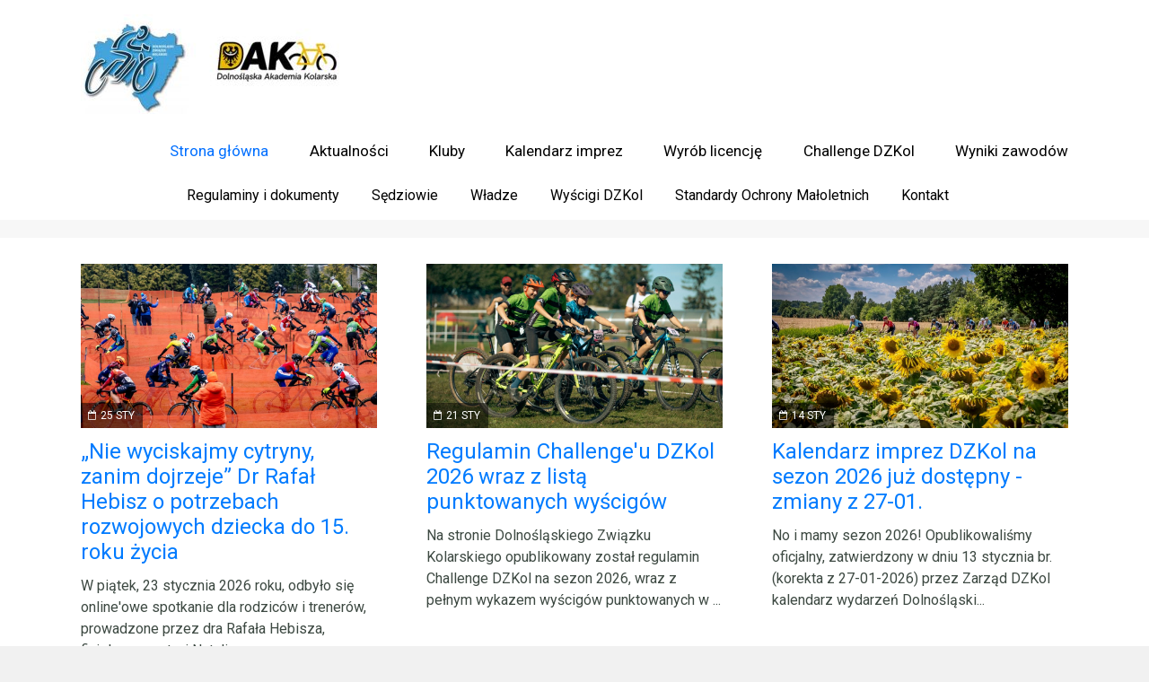

--- FILE ---
content_type: text/html; charset=utf-8
request_url: https://www.google.com/recaptcha/api2/anchor?ar=1&k=6LdRDYAUAAAAACr5DIFgTwrG_ISFHlLqXmLns5fi&co=aHR0cHM6Ly9kemtvbC5wbDo0NDM.&hl=en&v=N67nZn4AqZkNcbeMu4prBgzg&size=invisible&anchor-ms=20000&execute-ms=30000&cb=kswm3w1hcdv1
body_size: 48696
content:
<!DOCTYPE HTML><html dir="ltr" lang="en"><head><meta http-equiv="Content-Type" content="text/html; charset=UTF-8">
<meta http-equiv="X-UA-Compatible" content="IE=edge">
<title>reCAPTCHA</title>
<style type="text/css">
/* cyrillic-ext */
@font-face {
  font-family: 'Roboto';
  font-style: normal;
  font-weight: 400;
  font-stretch: 100%;
  src: url(//fonts.gstatic.com/s/roboto/v48/KFO7CnqEu92Fr1ME7kSn66aGLdTylUAMa3GUBHMdazTgWw.woff2) format('woff2');
  unicode-range: U+0460-052F, U+1C80-1C8A, U+20B4, U+2DE0-2DFF, U+A640-A69F, U+FE2E-FE2F;
}
/* cyrillic */
@font-face {
  font-family: 'Roboto';
  font-style: normal;
  font-weight: 400;
  font-stretch: 100%;
  src: url(//fonts.gstatic.com/s/roboto/v48/KFO7CnqEu92Fr1ME7kSn66aGLdTylUAMa3iUBHMdazTgWw.woff2) format('woff2');
  unicode-range: U+0301, U+0400-045F, U+0490-0491, U+04B0-04B1, U+2116;
}
/* greek-ext */
@font-face {
  font-family: 'Roboto';
  font-style: normal;
  font-weight: 400;
  font-stretch: 100%;
  src: url(//fonts.gstatic.com/s/roboto/v48/KFO7CnqEu92Fr1ME7kSn66aGLdTylUAMa3CUBHMdazTgWw.woff2) format('woff2');
  unicode-range: U+1F00-1FFF;
}
/* greek */
@font-face {
  font-family: 'Roboto';
  font-style: normal;
  font-weight: 400;
  font-stretch: 100%;
  src: url(//fonts.gstatic.com/s/roboto/v48/KFO7CnqEu92Fr1ME7kSn66aGLdTylUAMa3-UBHMdazTgWw.woff2) format('woff2');
  unicode-range: U+0370-0377, U+037A-037F, U+0384-038A, U+038C, U+038E-03A1, U+03A3-03FF;
}
/* math */
@font-face {
  font-family: 'Roboto';
  font-style: normal;
  font-weight: 400;
  font-stretch: 100%;
  src: url(//fonts.gstatic.com/s/roboto/v48/KFO7CnqEu92Fr1ME7kSn66aGLdTylUAMawCUBHMdazTgWw.woff2) format('woff2');
  unicode-range: U+0302-0303, U+0305, U+0307-0308, U+0310, U+0312, U+0315, U+031A, U+0326-0327, U+032C, U+032F-0330, U+0332-0333, U+0338, U+033A, U+0346, U+034D, U+0391-03A1, U+03A3-03A9, U+03B1-03C9, U+03D1, U+03D5-03D6, U+03F0-03F1, U+03F4-03F5, U+2016-2017, U+2034-2038, U+203C, U+2040, U+2043, U+2047, U+2050, U+2057, U+205F, U+2070-2071, U+2074-208E, U+2090-209C, U+20D0-20DC, U+20E1, U+20E5-20EF, U+2100-2112, U+2114-2115, U+2117-2121, U+2123-214F, U+2190, U+2192, U+2194-21AE, U+21B0-21E5, U+21F1-21F2, U+21F4-2211, U+2213-2214, U+2216-22FF, U+2308-230B, U+2310, U+2319, U+231C-2321, U+2336-237A, U+237C, U+2395, U+239B-23B7, U+23D0, U+23DC-23E1, U+2474-2475, U+25AF, U+25B3, U+25B7, U+25BD, U+25C1, U+25CA, U+25CC, U+25FB, U+266D-266F, U+27C0-27FF, U+2900-2AFF, U+2B0E-2B11, U+2B30-2B4C, U+2BFE, U+3030, U+FF5B, U+FF5D, U+1D400-1D7FF, U+1EE00-1EEFF;
}
/* symbols */
@font-face {
  font-family: 'Roboto';
  font-style: normal;
  font-weight: 400;
  font-stretch: 100%;
  src: url(//fonts.gstatic.com/s/roboto/v48/KFO7CnqEu92Fr1ME7kSn66aGLdTylUAMaxKUBHMdazTgWw.woff2) format('woff2');
  unicode-range: U+0001-000C, U+000E-001F, U+007F-009F, U+20DD-20E0, U+20E2-20E4, U+2150-218F, U+2190, U+2192, U+2194-2199, U+21AF, U+21E6-21F0, U+21F3, U+2218-2219, U+2299, U+22C4-22C6, U+2300-243F, U+2440-244A, U+2460-24FF, U+25A0-27BF, U+2800-28FF, U+2921-2922, U+2981, U+29BF, U+29EB, U+2B00-2BFF, U+4DC0-4DFF, U+FFF9-FFFB, U+10140-1018E, U+10190-1019C, U+101A0, U+101D0-101FD, U+102E0-102FB, U+10E60-10E7E, U+1D2C0-1D2D3, U+1D2E0-1D37F, U+1F000-1F0FF, U+1F100-1F1AD, U+1F1E6-1F1FF, U+1F30D-1F30F, U+1F315, U+1F31C, U+1F31E, U+1F320-1F32C, U+1F336, U+1F378, U+1F37D, U+1F382, U+1F393-1F39F, U+1F3A7-1F3A8, U+1F3AC-1F3AF, U+1F3C2, U+1F3C4-1F3C6, U+1F3CA-1F3CE, U+1F3D4-1F3E0, U+1F3ED, U+1F3F1-1F3F3, U+1F3F5-1F3F7, U+1F408, U+1F415, U+1F41F, U+1F426, U+1F43F, U+1F441-1F442, U+1F444, U+1F446-1F449, U+1F44C-1F44E, U+1F453, U+1F46A, U+1F47D, U+1F4A3, U+1F4B0, U+1F4B3, U+1F4B9, U+1F4BB, U+1F4BF, U+1F4C8-1F4CB, U+1F4D6, U+1F4DA, U+1F4DF, U+1F4E3-1F4E6, U+1F4EA-1F4ED, U+1F4F7, U+1F4F9-1F4FB, U+1F4FD-1F4FE, U+1F503, U+1F507-1F50B, U+1F50D, U+1F512-1F513, U+1F53E-1F54A, U+1F54F-1F5FA, U+1F610, U+1F650-1F67F, U+1F687, U+1F68D, U+1F691, U+1F694, U+1F698, U+1F6AD, U+1F6B2, U+1F6B9-1F6BA, U+1F6BC, U+1F6C6-1F6CF, U+1F6D3-1F6D7, U+1F6E0-1F6EA, U+1F6F0-1F6F3, U+1F6F7-1F6FC, U+1F700-1F7FF, U+1F800-1F80B, U+1F810-1F847, U+1F850-1F859, U+1F860-1F887, U+1F890-1F8AD, U+1F8B0-1F8BB, U+1F8C0-1F8C1, U+1F900-1F90B, U+1F93B, U+1F946, U+1F984, U+1F996, U+1F9E9, U+1FA00-1FA6F, U+1FA70-1FA7C, U+1FA80-1FA89, U+1FA8F-1FAC6, U+1FACE-1FADC, U+1FADF-1FAE9, U+1FAF0-1FAF8, U+1FB00-1FBFF;
}
/* vietnamese */
@font-face {
  font-family: 'Roboto';
  font-style: normal;
  font-weight: 400;
  font-stretch: 100%;
  src: url(//fonts.gstatic.com/s/roboto/v48/KFO7CnqEu92Fr1ME7kSn66aGLdTylUAMa3OUBHMdazTgWw.woff2) format('woff2');
  unicode-range: U+0102-0103, U+0110-0111, U+0128-0129, U+0168-0169, U+01A0-01A1, U+01AF-01B0, U+0300-0301, U+0303-0304, U+0308-0309, U+0323, U+0329, U+1EA0-1EF9, U+20AB;
}
/* latin-ext */
@font-face {
  font-family: 'Roboto';
  font-style: normal;
  font-weight: 400;
  font-stretch: 100%;
  src: url(//fonts.gstatic.com/s/roboto/v48/KFO7CnqEu92Fr1ME7kSn66aGLdTylUAMa3KUBHMdazTgWw.woff2) format('woff2');
  unicode-range: U+0100-02BA, U+02BD-02C5, U+02C7-02CC, U+02CE-02D7, U+02DD-02FF, U+0304, U+0308, U+0329, U+1D00-1DBF, U+1E00-1E9F, U+1EF2-1EFF, U+2020, U+20A0-20AB, U+20AD-20C0, U+2113, U+2C60-2C7F, U+A720-A7FF;
}
/* latin */
@font-face {
  font-family: 'Roboto';
  font-style: normal;
  font-weight: 400;
  font-stretch: 100%;
  src: url(//fonts.gstatic.com/s/roboto/v48/KFO7CnqEu92Fr1ME7kSn66aGLdTylUAMa3yUBHMdazQ.woff2) format('woff2');
  unicode-range: U+0000-00FF, U+0131, U+0152-0153, U+02BB-02BC, U+02C6, U+02DA, U+02DC, U+0304, U+0308, U+0329, U+2000-206F, U+20AC, U+2122, U+2191, U+2193, U+2212, U+2215, U+FEFF, U+FFFD;
}
/* cyrillic-ext */
@font-face {
  font-family: 'Roboto';
  font-style: normal;
  font-weight: 500;
  font-stretch: 100%;
  src: url(//fonts.gstatic.com/s/roboto/v48/KFO7CnqEu92Fr1ME7kSn66aGLdTylUAMa3GUBHMdazTgWw.woff2) format('woff2');
  unicode-range: U+0460-052F, U+1C80-1C8A, U+20B4, U+2DE0-2DFF, U+A640-A69F, U+FE2E-FE2F;
}
/* cyrillic */
@font-face {
  font-family: 'Roboto';
  font-style: normal;
  font-weight: 500;
  font-stretch: 100%;
  src: url(//fonts.gstatic.com/s/roboto/v48/KFO7CnqEu92Fr1ME7kSn66aGLdTylUAMa3iUBHMdazTgWw.woff2) format('woff2');
  unicode-range: U+0301, U+0400-045F, U+0490-0491, U+04B0-04B1, U+2116;
}
/* greek-ext */
@font-face {
  font-family: 'Roboto';
  font-style: normal;
  font-weight: 500;
  font-stretch: 100%;
  src: url(//fonts.gstatic.com/s/roboto/v48/KFO7CnqEu92Fr1ME7kSn66aGLdTylUAMa3CUBHMdazTgWw.woff2) format('woff2');
  unicode-range: U+1F00-1FFF;
}
/* greek */
@font-face {
  font-family: 'Roboto';
  font-style: normal;
  font-weight: 500;
  font-stretch: 100%;
  src: url(//fonts.gstatic.com/s/roboto/v48/KFO7CnqEu92Fr1ME7kSn66aGLdTylUAMa3-UBHMdazTgWw.woff2) format('woff2');
  unicode-range: U+0370-0377, U+037A-037F, U+0384-038A, U+038C, U+038E-03A1, U+03A3-03FF;
}
/* math */
@font-face {
  font-family: 'Roboto';
  font-style: normal;
  font-weight: 500;
  font-stretch: 100%;
  src: url(//fonts.gstatic.com/s/roboto/v48/KFO7CnqEu92Fr1ME7kSn66aGLdTylUAMawCUBHMdazTgWw.woff2) format('woff2');
  unicode-range: U+0302-0303, U+0305, U+0307-0308, U+0310, U+0312, U+0315, U+031A, U+0326-0327, U+032C, U+032F-0330, U+0332-0333, U+0338, U+033A, U+0346, U+034D, U+0391-03A1, U+03A3-03A9, U+03B1-03C9, U+03D1, U+03D5-03D6, U+03F0-03F1, U+03F4-03F5, U+2016-2017, U+2034-2038, U+203C, U+2040, U+2043, U+2047, U+2050, U+2057, U+205F, U+2070-2071, U+2074-208E, U+2090-209C, U+20D0-20DC, U+20E1, U+20E5-20EF, U+2100-2112, U+2114-2115, U+2117-2121, U+2123-214F, U+2190, U+2192, U+2194-21AE, U+21B0-21E5, U+21F1-21F2, U+21F4-2211, U+2213-2214, U+2216-22FF, U+2308-230B, U+2310, U+2319, U+231C-2321, U+2336-237A, U+237C, U+2395, U+239B-23B7, U+23D0, U+23DC-23E1, U+2474-2475, U+25AF, U+25B3, U+25B7, U+25BD, U+25C1, U+25CA, U+25CC, U+25FB, U+266D-266F, U+27C0-27FF, U+2900-2AFF, U+2B0E-2B11, U+2B30-2B4C, U+2BFE, U+3030, U+FF5B, U+FF5D, U+1D400-1D7FF, U+1EE00-1EEFF;
}
/* symbols */
@font-face {
  font-family: 'Roboto';
  font-style: normal;
  font-weight: 500;
  font-stretch: 100%;
  src: url(//fonts.gstatic.com/s/roboto/v48/KFO7CnqEu92Fr1ME7kSn66aGLdTylUAMaxKUBHMdazTgWw.woff2) format('woff2');
  unicode-range: U+0001-000C, U+000E-001F, U+007F-009F, U+20DD-20E0, U+20E2-20E4, U+2150-218F, U+2190, U+2192, U+2194-2199, U+21AF, U+21E6-21F0, U+21F3, U+2218-2219, U+2299, U+22C4-22C6, U+2300-243F, U+2440-244A, U+2460-24FF, U+25A0-27BF, U+2800-28FF, U+2921-2922, U+2981, U+29BF, U+29EB, U+2B00-2BFF, U+4DC0-4DFF, U+FFF9-FFFB, U+10140-1018E, U+10190-1019C, U+101A0, U+101D0-101FD, U+102E0-102FB, U+10E60-10E7E, U+1D2C0-1D2D3, U+1D2E0-1D37F, U+1F000-1F0FF, U+1F100-1F1AD, U+1F1E6-1F1FF, U+1F30D-1F30F, U+1F315, U+1F31C, U+1F31E, U+1F320-1F32C, U+1F336, U+1F378, U+1F37D, U+1F382, U+1F393-1F39F, U+1F3A7-1F3A8, U+1F3AC-1F3AF, U+1F3C2, U+1F3C4-1F3C6, U+1F3CA-1F3CE, U+1F3D4-1F3E0, U+1F3ED, U+1F3F1-1F3F3, U+1F3F5-1F3F7, U+1F408, U+1F415, U+1F41F, U+1F426, U+1F43F, U+1F441-1F442, U+1F444, U+1F446-1F449, U+1F44C-1F44E, U+1F453, U+1F46A, U+1F47D, U+1F4A3, U+1F4B0, U+1F4B3, U+1F4B9, U+1F4BB, U+1F4BF, U+1F4C8-1F4CB, U+1F4D6, U+1F4DA, U+1F4DF, U+1F4E3-1F4E6, U+1F4EA-1F4ED, U+1F4F7, U+1F4F9-1F4FB, U+1F4FD-1F4FE, U+1F503, U+1F507-1F50B, U+1F50D, U+1F512-1F513, U+1F53E-1F54A, U+1F54F-1F5FA, U+1F610, U+1F650-1F67F, U+1F687, U+1F68D, U+1F691, U+1F694, U+1F698, U+1F6AD, U+1F6B2, U+1F6B9-1F6BA, U+1F6BC, U+1F6C6-1F6CF, U+1F6D3-1F6D7, U+1F6E0-1F6EA, U+1F6F0-1F6F3, U+1F6F7-1F6FC, U+1F700-1F7FF, U+1F800-1F80B, U+1F810-1F847, U+1F850-1F859, U+1F860-1F887, U+1F890-1F8AD, U+1F8B0-1F8BB, U+1F8C0-1F8C1, U+1F900-1F90B, U+1F93B, U+1F946, U+1F984, U+1F996, U+1F9E9, U+1FA00-1FA6F, U+1FA70-1FA7C, U+1FA80-1FA89, U+1FA8F-1FAC6, U+1FACE-1FADC, U+1FADF-1FAE9, U+1FAF0-1FAF8, U+1FB00-1FBFF;
}
/* vietnamese */
@font-face {
  font-family: 'Roboto';
  font-style: normal;
  font-weight: 500;
  font-stretch: 100%;
  src: url(//fonts.gstatic.com/s/roboto/v48/KFO7CnqEu92Fr1ME7kSn66aGLdTylUAMa3OUBHMdazTgWw.woff2) format('woff2');
  unicode-range: U+0102-0103, U+0110-0111, U+0128-0129, U+0168-0169, U+01A0-01A1, U+01AF-01B0, U+0300-0301, U+0303-0304, U+0308-0309, U+0323, U+0329, U+1EA0-1EF9, U+20AB;
}
/* latin-ext */
@font-face {
  font-family: 'Roboto';
  font-style: normal;
  font-weight: 500;
  font-stretch: 100%;
  src: url(//fonts.gstatic.com/s/roboto/v48/KFO7CnqEu92Fr1ME7kSn66aGLdTylUAMa3KUBHMdazTgWw.woff2) format('woff2');
  unicode-range: U+0100-02BA, U+02BD-02C5, U+02C7-02CC, U+02CE-02D7, U+02DD-02FF, U+0304, U+0308, U+0329, U+1D00-1DBF, U+1E00-1E9F, U+1EF2-1EFF, U+2020, U+20A0-20AB, U+20AD-20C0, U+2113, U+2C60-2C7F, U+A720-A7FF;
}
/* latin */
@font-face {
  font-family: 'Roboto';
  font-style: normal;
  font-weight: 500;
  font-stretch: 100%;
  src: url(//fonts.gstatic.com/s/roboto/v48/KFO7CnqEu92Fr1ME7kSn66aGLdTylUAMa3yUBHMdazQ.woff2) format('woff2');
  unicode-range: U+0000-00FF, U+0131, U+0152-0153, U+02BB-02BC, U+02C6, U+02DA, U+02DC, U+0304, U+0308, U+0329, U+2000-206F, U+20AC, U+2122, U+2191, U+2193, U+2212, U+2215, U+FEFF, U+FFFD;
}
/* cyrillic-ext */
@font-face {
  font-family: 'Roboto';
  font-style: normal;
  font-weight: 900;
  font-stretch: 100%;
  src: url(//fonts.gstatic.com/s/roboto/v48/KFO7CnqEu92Fr1ME7kSn66aGLdTylUAMa3GUBHMdazTgWw.woff2) format('woff2');
  unicode-range: U+0460-052F, U+1C80-1C8A, U+20B4, U+2DE0-2DFF, U+A640-A69F, U+FE2E-FE2F;
}
/* cyrillic */
@font-face {
  font-family: 'Roboto';
  font-style: normal;
  font-weight: 900;
  font-stretch: 100%;
  src: url(//fonts.gstatic.com/s/roboto/v48/KFO7CnqEu92Fr1ME7kSn66aGLdTylUAMa3iUBHMdazTgWw.woff2) format('woff2');
  unicode-range: U+0301, U+0400-045F, U+0490-0491, U+04B0-04B1, U+2116;
}
/* greek-ext */
@font-face {
  font-family: 'Roboto';
  font-style: normal;
  font-weight: 900;
  font-stretch: 100%;
  src: url(//fonts.gstatic.com/s/roboto/v48/KFO7CnqEu92Fr1ME7kSn66aGLdTylUAMa3CUBHMdazTgWw.woff2) format('woff2');
  unicode-range: U+1F00-1FFF;
}
/* greek */
@font-face {
  font-family: 'Roboto';
  font-style: normal;
  font-weight: 900;
  font-stretch: 100%;
  src: url(//fonts.gstatic.com/s/roboto/v48/KFO7CnqEu92Fr1ME7kSn66aGLdTylUAMa3-UBHMdazTgWw.woff2) format('woff2');
  unicode-range: U+0370-0377, U+037A-037F, U+0384-038A, U+038C, U+038E-03A1, U+03A3-03FF;
}
/* math */
@font-face {
  font-family: 'Roboto';
  font-style: normal;
  font-weight: 900;
  font-stretch: 100%;
  src: url(//fonts.gstatic.com/s/roboto/v48/KFO7CnqEu92Fr1ME7kSn66aGLdTylUAMawCUBHMdazTgWw.woff2) format('woff2');
  unicode-range: U+0302-0303, U+0305, U+0307-0308, U+0310, U+0312, U+0315, U+031A, U+0326-0327, U+032C, U+032F-0330, U+0332-0333, U+0338, U+033A, U+0346, U+034D, U+0391-03A1, U+03A3-03A9, U+03B1-03C9, U+03D1, U+03D5-03D6, U+03F0-03F1, U+03F4-03F5, U+2016-2017, U+2034-2038, U+203C, U+2040, U+2043, U+2047, U+2050, U+2057, U+205F, U+2070-2071, U+2074-208E, U+2090-209C, U+20D0-20DC, U+20E1, U+20E5-20EF, U+2100-2112, U+2114-2115, U+2117-2121, U+2123-214F, U+2190, U+2192, U+2194-21AE, U+21B0-21E5, U+21F1-21F2, U+21F4-2211, U+2213-2214, U+2216-22FF, U+2308-230B, U+2310, U+2319, U+231C-2321, U+2336-237A, U+237C, U+2395, U+239B-23B7, U+23D0, U+23DC-23E1, U+2474-2475, U+25AF, U+25B3, U+25B7, U+25BD, U+25C1, U+25CA, U+25CC, U+25FB, U+266D-266F, U+27C0-27FF, U+2900-2AFF, U+2B0E-2B11, U+2B30-2B4C, U+2BFE, U+3030, U+FF5B, U+FF5D, U+1D400-1D7FF, U+1EE00-1EEFF;
}
/* symbols */
@font-face {
  font-family: 'Roboto';
  font-style: normal;
  font-weight: 900;
  font-stretch: 100%;
  src: url(//fonts.gstatic.com/s/roboto/v48/KFO7CnqEu92Fr1ME7kSn66aGLdTylUAMaxKUBHMdazTgWw.woff2) format('woff2');
  unicode-range: U+0001-000C, U+000E-001F, U+007F-009F, U+20DD-20E0, U+20E2-20E4, U+2150-218F, U+2190, U+2192, U+2194-2199, U+21AF, U+21E6-21F0, U+21F3, U+2218-2219, U+2299, U+22C4-22C6, U+2300-243F, U+2440-244A, U+2460-24FF, U+25A0-27BF, U+2800-28FF, U+2921-2922, U+2981, U+29BF, U+29EB, U+2B00-2BFF, U+4DC0-4DFF, U+FFF9-FFFB, U+10140-1018E, U+10190-1019C, U+101A0, U+101D0-101FD, U+102E0-102FB, U+10E60-10E7E, U+1D2C0-1D2D3, U+1D2E0-1D37F, U+1F000-1F0FF, U+1F100-1F1AD, U+1F1E6-1F1FF, U+1F30D-1F30F, U+1F315, U+1F31C, U+1F31E, U+1F320-1F32C, U+1F336, U+1F378, U+1F37D, U+1F382, U+1F393-1F39F, U+1F3A7-1F3A8, U+1F3AC-1F3AF, U+1F3C2, U+1F3C4-1F3C6, U+1F3CA-1F3CE, U+1F3D4-1F3E0, U+1F3ED, U+1F3F1-1F3F3, U+1F3F5-1F3F7, U+1F408, U+1F415, U+1F41F, U+1F426, U+1F43F, U+1F441-1F442, U+1F444, U+1F446-1F449, U+1F44C-1F44E, U+1F453, U+1F46A, U+1F47D, U+1F4A3, U+1F4B0, U+1F4B3, U+1F4B9, U+1F4BB, U+1F4BF, U+1F4C8-1F4CB, U+1F4D6, U+1F4DA, U+1F4DF, U+1F4E3-1F4E6, U+1F4EA-1F4ED, U+1F4F7, U+1F4F9-1F4FB, U+1F4FD-1F4FE, U+1F503, U+1F507-1F50B, U+1F50D, U+1F512-1F513, U+1F53E-1F54A, U+1F54F-1F5FA, U+1F610, U+1F650-1F67F, U+1F687, U+1F68D, U+1F691, U+1F694, U+1F698, U+1F6AD, U+1F6B2, U+1F6B9-1F6BA, U+1F6BC, U+1F6C6-1F6CF, U+1F6D3-1F6D7, U+1F6E0-1F6EA, U+1F6F0-1F6F3, U+1F6F7-1F6FC, U+1F700-1F7FF, U+1F800-1F80B, U+1F810-1F847, U+1F850-1F859, U+1F860-1F887, U+1F890-1F8AD, U+1F8B0-1F8BB, U+1F8C0-1F8C1, U+1F900-1F90B, U+1F93B, U+1F946, U+1F984, U+1F996, U+1F9E9, U+1FA00-1FA6F, U+1FA70-1FA7C, U+1FA80-1FA89, U+1FA8F-1FAC6, U+1FACE-1FADC, U+1FADF-1FAE9, U+1FAF0-1FAF8, U+1FB00-1FBFF;
}
/* vietnamese */
@font-face {
  font-family: 'Roboto';
  font-style: normal;
  font-weight: 900;
  font-stretch: 100%;
  src: url(//fonts.gstatic.com/s/roboto/v48/KFO7CnqEu92Fr1ME7kSn66aGLdTylUAMa3OUBHMdazTgWw.woff2) format('woff2');
  unicode-range: U+0102-0103, U+0110-0111, U+0128-0129, U+0168-0169, U+01A0-01A1, U+01AF-01B0, U+0300-0301, U+0303-0304, U+0308-0309, U+0323, U+0329, U+1EA0-1EF9, U+20AB;
}
/* latin-ext */
@font-face {
  font-family: 'Roboto';
  font-style: normal;
  font-weight: 900;
  font-stretch: 100%;
  src: url(//fonts.gstatic.com/s/roboto/v48/KFO7CnqEu92Fr1ME7kSn66aGLdTylUAMa3KUBHMdazTgWw.woff2) format('woff2');
  unicode-range: U+0100-02BA, U+02BD-02C5, U+02C7-02CC, U+02CE-02D7, U+02DD-02FF, U+0304, U+0308, U+0329, U+1D00-1DBF, U+1E00-1E9F, U+1EF2-1EFF, U+2020, U+20A0-20AB, U+20AD-20C0, U+2113, U+2C60-2C7F, U+A720-A7FF;
}
/* latin */
@font-face {
  font-family: 'Roboto';
  font-style: normal;
  font-weight: 900;
  font-stretch: 100%;
  src: url(//fonts.gstatic.com/s/roboto/v48/KFO7CnqEu92Fr1ME7kSn66aGLdTylUAMa3yUBHMdazQ.woff2) format('woff2');
  unicode-range: U+0000-00FF, U+0131, U+0152-0153, U+02BB-02BC, U+02C6, U+02DA, U+02DC, U+0304, U+0308, U+0329, U+2000-206F, U+20AC, U+2122, U+2191, U+2193, U+2212, U+2215, U+FEFF, U+FFFD;
}

</style>
<link rel="stylesheet" type="text/css" href="https://www.gstatic.com/recaptcha/releases/N67nZn4AqZkNcbeMu4prBgzg/styles__ltr.css">
<script nonce="RA8CT27tMACil3DJxrCXmg" type="text/javascript">window['__recaptcha_api'] = 'https://www.google.com/recaptcha/api2/';</script>
<script type="text/javascript" src="https://www.gstatic.com/recaptcha/releases/N67nZn4AqZkNcbeMu4prBgzg/recaptcha__en.js" nonce="RA8CT27tMACil3DJxrCXmg">
      
    </script></head>
<body><div id="rc-anchor-alert" class="rc-anchor-alert"></div>
<input type="hidden" id="recaptcha-token" value="[base64]">
<script type="text/javascript" nonce="RA8CT27tMACil3DJxrCXmg">
      recaptcha.anchor.Main.init("[\x22ainput\x22,[\x22bgdata\x22,\x22\x22,\[base64]/[base64]/[base64]/ZyhXLGgpOnEoW04sMjEsbF0sVywwKSxoKSxmYWxzZSxmYWxzZSl9Y2F0Y2goayl7RygzNTgsVyk/[base64]/[base64]/[base64]/[base64]/[base64]/[base64]/[base64]/bmV3IEJbT10oRFswXSk6dz09Mj9uZXcgQltPXShEWzBdLERbMV0pOnc9PTM/bmV3IEJbT10oRFswXSxEWzFdLERbMl0pOnc9PTQ/[base64]/[base64]/[base64]/[base64]/[base64]\\u003d\x22,\[base64]\\u003d\x22,\[base64]/[base64]/DnVRvw4jCv8KkQ2VFwoTCosKow5Fqw5N9w7R+esOnwqzClzzDmlfCmEVdw6TDq2DDl8KtwpAuwrk/fcK8wq7CnMO/wrFzw4k2w6LDgBvCrwtSSArCq8OVw5HCrcKxKcOIw67DvGbDicO/VMKcFkkLw5XCpcOyBU8jZ8KMQjkjwrU+wqo/[base64]/YzcCamLDjDzClMKyCxfCrAQkB8KrJUrDkcOdJWLDq8OJQcO/EBguw6TDoMOidQnCusOqf2PDvVs1wqBhwrpjwqE+wp4jwpw1e3zDtXPDuMODIycIMDnCusKowrkOJUPCvcOqQB3CuQvDscKOI8KYCcK0CMO8w6lUwqvDmnbCkhzDjTI/w7rCoMK6TQxhw6duasO2SsOSw7J7H8OyN3hLXmNIwrMwGz/[base64]/dG/Co8Opw6vDkRXCiMO4UQtCGSnDr8KuwpoKw7QIwprDtml2YMO9OMKwUlrCjVwxwo7DusOewrQDwpJsQcOjwotvw5oiwrI1asKdw53DjsKdCMOPG2nCsD5OwqTCgwPDvsOXw5gzKMKew5bCqTkBTXHDhwJKK1XDjX9jw7LCqMOYwrZ2Vh0JKMO8wqzDv8OXYMOuw4h/[base64]/Di2BuIxrCtx4HwpttM8KCeXFxZCzDvlFYwpN1wqfDnj7DrUEkwqF0FUTCn1bCtcOUwp52Tl7DvMOHw7TCqsOSw7gDdcOEZj/[base64]/di9aw4hiHywyc8OBf8OHIUXCl1fDkMO6w4J+woZGVWJow7oew4/CvCXCnX8aTMOOHCI3wr14PcKidMKjwrTCrxdHw6tEw7bChFDCon/DqcOjBGTDmCHDskpDw7kKdizDjMKxw4kiC8OTw6bDlGvCr1PCggJqZMOXcMO6bMOKCwMQC2JVwrYLwonCriYwGcOewpPDtcK1wpYyVsOTK8KrwrUIwpUeH8KHwq7DpSDDohzCicOHaBXCkcK4DsKbwoLCkGkWO1HDqyLCksOyw484HsOoLsKSwp8/[base64]/[base64]/[base64]/[base64]/CuwjCtHzCrw7DnGjDg8OnFDt5VAUmwrnDnmopw5jCvMO2w6U1wqnCusO7LwABwrFdwr96JMORfnTCjHDCrsKVZ11mAFbDpMKVVQ7Cm0UVw6Anw4QRexc1L3XCisK8cGbCtcKaScKuWMO4wqhSRMKtUUE4w5zDoW/[base64]/w4FTwqYzw7fCqmvCu8O1wrHCoFHDosO8AE4kwpFLw4drTMKbwpM5R8K+w6bDowHDi1rDrTQow4x1wpjDhhfDlcOTcsOUwrbDicOWw6sSPUDDjQx8wpp3wpN7wqVqw6VRIMKpHTnCtMOTw4LCusKdSWcVwpxTRj19w4rDpE7Cg3s7W8OGCljDvC/DjcKJwrXCqQgMw77CvsKJw64zWMK+wr3Dox3DglTDhAEQwrLDr0/CgGpOIcOND8KTwr/DuiTDjB7DvMKCwokJwq59J8Kpw7A2w7Y9ZMKywrooMcO5SHBmBMO0I8OaT0Rjw7MPw7zCicOxwrt5wpbCjynCuwBoMgnCjwnDjcKYw51MwobDtB7ChjYYw4bCscOew6XCvw9Owr/DhiLDjsOgSsKAwqrDm8Khw7DCm0QswrwEwqPChsO5RsK1w6vCk2QQJg5yaMK1wohkewMuwq1wb8Kfw4/[base64]/wr3DocOOQCp/[base64]/CpcODHMOGw6DDtMKNwrVuPzzDk0XDgVlZfRTDiMO9OMKxwqIEUMKsEcK7RcKAwr4gVyYdZwzDkMKZw5cSw6bCrMKqwr5ywrNfwpkdBMKiw4w4a8KMw441JGHDmDF1BmzCm1rClAQMw7zDjEvClcKkwpDCn2Yba8KpC2UPc8KlecO0wr/CkcOuw4Qywr3CkcOrel7Cg1ZEwpvDgUxSV8KDwrcCwo/CnCfCvHpaSwUgw7TDqcOQw4AswpcFw4vDjsKYNijDscOnwr9mw445TsKCSBTCjsORwoHChsOtwobDmmQzw5vDgyI+wr41WR/[base64]/DgsKuCcOoE8K0wpwiPlpxw4rDq3rCkcKdw7TDjBbClnfClgpswrHCpsOVwrgvYcOKw4fCtizDiMO1GwDDjMO9wpEOdjtXPMKEHXc9w6h/[base64]/[base64]/Rx8tN3fDgsOoe8KYEGgzSV3CgMOwE0NmP2Y2w51sw4pZX8ORwp1Nw77DryRgdWLCtMO4w6ohwqcnHQcBwpLDjcKSFMKNbTXCp8OCw6/ChMKow7zDmcKzwrrChifDnsKNwqg4wqPCjcOiP3/[base64]/DlsKfwp3DuMK5wrJkazbCq0dJwqoAIcODwqDCu3R1AmjCgcKzM8OFADECw77CmXrCpWxgwq9Fw7/[base64]/[base64]/CsXXCqntMX3l2eGlTw5pnesOjwr1lw7vDqz45UEXCjU9Xw7AzwrI6w4/DnyvDmmoyw6DDrEAwwqDCgC/DgVYaw7RYw5tfw6UDYi/CicKzIcK7wqvCv8O1w59NwoFCNTBGQGtleHXDsBQCIsKSw7DCmRB8K1vDpnE7XsKmwrHDoMKrQMKXw5BSw4l/wqvChRw+w5JYIU9wU3oLKsOhEMKPwp1swpfCtsKBwqZcUsK5woYZVMO4wp4xfCskwog9w7nCs8KqccOlw7TDg8ORw5jCucOVIk80Hw/CpRtAb8ObwrrDuWjDugbDnUfDqMK2woB3JzPDpi7CqsKVRcKZw4Ugw7Akw4LCjMO9wrVWWAXCrRB5cDkZwobDm8K6E8KNwpXCrwV6wpUSOx/Dp8O+QsOGDMKseMKjw5HCm2F5w4/CisKawpBFwqvCnWfDu8OvZsOkw40owobCkS7DhhkKYE3CrMKrw5UTRnvCizjClsKrdBrCqQIUYivDngTChsOXwoM+XG1gD8Ouw6TCtmFFwp/CmcOzw68cwph5w4sqwqU/N8ObwpTCl8OZwrMQGAhgc8K2Xl7CocKAUMKbw7c4w68nw4NYGmQGwqjDssOTw7/DvAkmw5Zaw4RIwrgxwoDCq1/[base64]/DvynDm8O7w5TDskElw4jDjsKYwpHDvHzDosKGw7zDnsO1dcKNGyMsAsOJbEpcPHIxw5lhw67DnTHCs37DkMO/FSTDh0zCtcOpBsK5wqHCjsO2w6k8w5XDjX7CkU8oY0wZw6DDqh7CkMOiw5XCtsKXdcOwwqcpOh5vw4EOAwF4JCNxMcOVIw/DncKvcgIgw5MIwpHDpcKyV8KwQgLClHFlw7INClbCkmQRcsKLwqvDqWnCsARidMKqY1RVwqLDpVkvw4IeZ8K0woHCocOkO8Ocw4XCvH/DuGBGw4ZjwpTDlsObwoN5NMKuw73Do8Kow6Q+CMKRdMOINQHDoD7Cq8KOw4doSMOnFsKJw7APCcOCw5fChnsTw73ChmXCkVgoHBIOw4xyT8KUw4TDiQ/[base64]/[base64]/CikrDpcK+OMKPw68VHywFfcOHw6BJKhbDr8KzJ8K2w7nDlTUdXTrCrhcnwoBGw63DiyrChjs/[base64]/[base64]/ClMKnw7wldcOUw4LDmz44HsKrwowufnpqSsKFwqJEDk1xw4g9w4FIwpPDjMO0w5Iyw4ogw5vClgVGDMKfw5DCucKww7bDriLCpMK2Z2ogw4YxL8Kjw5lQMXbCp03CogtZwrvDo3jDslPCkMKYe8OYwqZswrLClQrCjmfCusO/FDbDoMKzRsK2w6XCmWtxHSzCk8O9fwPChkhdwrrDpcKQWT7ChcOLwoIOwptdPMK1dsKqXWnDglzCoSIHw7VZfmvCiMOJw4nDm8OLw5rCg8OVw6MKwqtsw5vCosOowpnCu8OIw4IKwp/CiEjCmE5yworDrMKHw7zCmsOBw4XDt8OuOW3Cn8OqXAkxdcKsP8OzXhPCmsKwwqpHworCo8ObwojDixZAFsKwHsK6wqvCpsKiNkvCsR1Bw5/Dj8KywrbDmsKXwog6w5s/wrrDgcOpw5PDjsKGH8KLaxbDqsKzPMKkaUPDucKeHlXClcOLdFvCnsK3ecOKQcOnwqkuw7w/woZtwqrDgTfChcOFTMK6w4XDuhHDhCU/EivCgV8WfF7DpT3CiUvDsTLDucKgw45ywpzCqsObwpwKw4QpQ1IfwpguCMOZO8O1fcKtwo4Dw6EDw5PDihnDssKUE8Krw7zCmsO1w5lIfGrCvxPCqcOdwrjDnwNCcHhqw5J7KMK1wqd/SsOVw7pBwr5QecOlHTNGwovDmMKSAMOXw453dizCngHCkzvCmX8FBE/Cq3TDocO8bl0dw4hnwo/DmnxzQCISbsKEAwvCtcOUQMKZwqRHScOiw5QGw77DsMO0w7gPw7wJw44xU8Kxw4EQAG/[base64]/ScKXw6HDiVPDpsOAwqrDt2FCKC3DocKRNVnDuFlXO2fDu8O7wo/Do8OgwqzCoW7Ch8KUMQfCmcKQwpdLw5LDuXlLw6QDHMKGQ8K9wrTDgMKheV44w7rDmgsxTT15ZcKHw4pRMsOqwqPCnnHDsBRpR8ORIxzCo8OVwrTDsMK9wo3Dt15GUQIxXhtRRcKjw4xRH3jDlsK+XsK3QyrCnQvCsDvCjsOmw4bCpSfDkMKCwr7CqsOCMcOJJcOJC0/Csms2Y8Klw5XDrcKtwp/DtcKkw753wrsrw5/Di8OhY8KVwozChXfCpcKDWWrDncO7wrQOOBzCgMKSLMOzXsKgw73CvcKqaxbCoA/ClcKAw4p4wptpw4pjJGQkLjsrwoXCjjzDtBlCZDJNw5YPTg0/OcOIP1txw4oyHA4JwqgzV8KnaMKYXBvDiW3DtsKhw6PDu2nDu8OuGzZ4E0HCv8K8w77DoMKITsOMB8O0w5DCq0nDjsOFHlfCiMKBHcOpwoLDoMOAYjTCmy3DtWrDpsOcRMOCS8ONCsK1woJ2DsOPwrLDnsOoZTLDjyYDwoLDj3Q9w5BLw6PDuMKdw60LLMOpwobDgF/Dvn/DksKHIl4jQMOQw4HCscK+OWVvw67Ck8KRw59MacOkw4/Dl0dVwrbDvzgzwq3DmzxlwpF5EMOlwqlgw702UMODQzvCvCd9JMKDwqLChcKTw77CjMOowrZobivDn8Ozwr/CrWhMPsOYwrV5c8OcwoBTXcO/w5rDvCxaw59zwqDCkSJdYcO0w67DncOkPcOKw4HDjMK1LcOEw5TClHJjY01fdWzCqMKow4tLP8KnFCdEwrHCrGzDlTjDgXM/csKXw6sVfsKiwq8ywrDCtcOVNT/CvMOmQjjDpUHCn8KcAcOYwpbDlnhMw5bDmMKvw5DDn8K3wp/Ch14kRcODI1NVw5TCrsOkwpbDj8OJw5nDvsONwrMFw7xqc8Kow4LCjhUkWFIawpInccK0wo7DkMObw7d1wo3CqsOPacOGwpvCrsOfQmvDhcKfwpUdw5Eqw5NyUVgtwoN8FkouJsKfa17DoEEqGH4Lw43DpMOAc8OtUcOYw7hbw4dow7DCmsKfwrPCtcOSMg/DqGTDqCFIdTzCksOgwrkbFjUQw7XCuFh3woXCpsKDC8O4woc7woxawrx9w5F5w4TDhA3CngLDl1XDjhfCsglRGsOHL8KvW0PDlg/DuyoHHcK/woXCksK+w7w/dsOJA8OWwrfCnMKpKU/Dp8OHwrwQwqttw7bCicOBN2HCssKgNsOWw43Co8KTwr46wpE9ByPDlcKZeHTCnRbCqGoEYlxXYsOxw67CjXFEHm3DjcKeE8O8AsOHNigQSh4RIzHCjkzDq8K8w5LDh8K/woZ/[base64]/Dt3LCgQRlJk1IYBjDo8K/wqnCkX/CkicGWlt/[base64]/DssKBwpdYw4bCpEQIZcK2w65vYg/[base64]/w6hmd37Cmhl0DWhCVUjCng3DnsKUwqdhwqbCp8OPTcKuw60tw57DuXLDoyTDiANcTG5mL8OkczIhwqHDrnp5bsONw6NkYRvDmFd0w6Ufw4FSKz/DjT8rw5zDisK7wqF3H8Kuw4IEaCXCkSpYOHtfwqLDscKdS3gSw6vDtsKwwoPCusO5BcKSwr/DksOTw59Tw4/CncK0w6kqwoDDscOBw77DhRBtw7PCvAvDrsKPK27CnCnDqTXDkxRoC8OuPXDDlz4xw4Usw69Wwo7DpEYSwodTw7TDv8OQw5xrwqDCtsK8TxMtFMKOQcKYOsKGwpvDglzCoRbDgjkLwrvDsUTCnEBOV8OPw5zDoMKtw47CtsKIw43CjcOaSMKcw6/Cm3rDlBjDiMKMUsKBP8KiHC5SwqXDuWXDl8KJDsO/ccOCHxUYH8ObAMO3JznDixhzeMKaw43CrMO8w4PCs0ESw4AQwrM4w4Zdwr/CjQXDpyoow4nDhljCisOwUksFw4xdw6NFw7InNcKVwp81N8KOwq/DmsKPWcKVcikDw73ClcKGfxN8GVTCkMK0w5fDnRDDixnCqMK7MC/DtMOSw7bCryk/dsOKwqgSTHAgW8OlwoPDqzfDo2wnwoFle8KOYgZPwrnDlsOTUWcUQBHDtMK6S2TDjw7CicKRLMO4eWUBwqx/dMKkw7rCnB9hDcO4FMOrElfCoMObwr5ow4jChFPDp8KfwrQ/SDcVw6fDrcKowqlDw75FAcO/YBVuwo7DgcK/IG/DnDbCnyZ+ScO3w4NaCcOqf3xtw5vDmQNtb8KMVMOFwr/[base64]/CqsOtEWxbw6jDvXdNNMKecnHDkMKLw43CqTnDrULCrsOLwqPCuFYUEMKTLWDCiTfChMKbw5VqwpXDjcOFwronF2jDjggWwrtEMsOQZDNfa8KvwoN6B8OywpnDnsOpP3jClsKiw5rCpDrDtcKAw4vDu8OqwpwcwphXZn8Xw4PCigpbcsKQw7/CtcOvQcKiw7rCksKkwpVmb1MhOsK0IsKUwqEuOsKYPsOOVcOFw4/CrQHCo2rDn8OPw6nChMKTwotETsOOwrjDnQAKLifCpR1nw7MdwpN7wqPCjHzDrMKEwpzDmw5Owo7Cq8OmEzrClcOUw7Bmwp/Cgg5bw6NBwqkHw7RPw5HDrcO3UMOjwrk0wpx8JsK6GsO6ZyjCgifDpcOAccKAXsOpwpNfw5kzF8Opw5M2wpQWw7w3BsKSw5PCmMO9VXM/[base64]/CpcK1LcOzATJpO8OMw6AVw4zDvMK4w6YEw7/[base64]/Ckn7Di3oCLsKGDG/Ci8KuwqhUwo7DoHXCjH92w6Q9WjPDkcKHHMOxwoTDjwlTHyNoXcOnJcKoHEzCq8KaOsKjw7JtYcKHwqhhbMKvwqovVhTDk8O0w5XDsMOpwqV7DlhGwr/Cm0sSbSHCsngvw4hzwr7Du3t3wqU0RgJ1w6hnwpLDg8KuwoDDmiJrwrgeO8K2w7gNOMKkwp/CtcKMasO/[base64]/ZXwjw57CnwhVw5DDh8KOw5IXw40FGMKxw70yMcKcw740w77DjsOAaMOBw43CmsOmGMKeEsKLEcOqEDXCuVfChBwQwqLCmjsDU13Cr8KMccO0wpQ0w6tBS8OvwrrDlMKdZhzCoTp1w6/DgyTDnVs2w7Rbw6DCsEIjbCEFw57DgBh+wpzDmsKBw4cMwqEowpDCk8KtSxwdDQTDo01TfsOzJMOkbU/Ck8O7Hkd5w4fCgsOnw7bCmGDDlMKHV30vwo9KwpvCm0TDqcOPw5LCocK8w6bDp8KbwqlwRcKIH2RDwpUdTFhOw5I2wp7DvsOKw4tDE8K1NMOzL8KeNWfCmErDjTd4w4/[base64]/w4w4wphnw5Qew5JVE8Kvw4A0w4zDtR0BCWzCs8KkXMO0BcO8w5YVGcOeZyPCjwo3wrvCsg7Dr1pNwqkpw4MlIxsrKyzDjBDDnMKGAMObZDjDosOcw6lXBR50w5PCuMKTeTHDlwVUw6vDk8K+wrfDnMKyA8KvXl89ZS1ZwrQkwp9/[base64]/Dpkcrw4TCjjnCixnDisK5EFTDoWPCrcOnF0gZwoMaw6EGQMOpT11yw4PClWXCuMKubUzCuHbCiTQcwpnDi0nDmMODwqfDvjNBTcOmZ8Klw7E0UsKUw7dBVcK/woDDpxpnS34YJEnCqBRbwptDYVAdKQEAwoI7woXDhB51esKdQTDDtAnCk3LDqMKKSsKfw6pYVSJawowVWg8aScO7d1EAwrrDkARgwplsT8KsESMpDsOPw6LDn8OBwpLCnsO2aMOVwqMAaMKzw6rDksOvwr7DnkEBeRvCsEcjwpnCrmLDtG0mwrkoFsOPwp7DjMOMw6/Cg8OPESPDizMkw5XDsMOkdMK1w7cPwqvDuEDDhn3CnV3CjwJ9e8O6cy/DggVuw5LDml48wqtSw5x0E17DhcO6LsKdT8KneMOaZ8KtcMOQAyZ8CcOdCMK1YBhXwrLCqVDCkCzCoWLDll7Do319w7MkIcOUXX4OwoTDnih+VhrCokUrwoDDv0PDt8Kfw6bCjUcLw4fCgQEGwoLCo8OLwq/DpsK0LUbCvsKpETQlw5oawoVew7nDg17DrnzDnEUOBMK8wokvLsK+wrgwDkHDqMOyGjxUEsKew5zDhAvCmwMxMCx+w7DClMKLRMOIw7M1wpREwoNYw789IMO/wrPCrsOEcTrDhsOtwq/CosOLCkbCmMKNwqnCmU7DrGfCvsO1VxJ4GsKbw4sbw6TCqF7CgsOiUsKUDBjCo3jCncKxYsKTd1IHw4dAaMOTwrtcEMOjDmE6woHCn8KSwp8CwoNnTnjDmHsawojDuMKBwobDvsKLwoNnPgTDqcKEdiBWwojDnsKDWigWGcKbwonCqhvCkMOgSlsuwo/CkMKfIcOkbUbCr8Onw4HDu8Oiw47Dmzsgw6B8AExxw7RLXGkMNlXDsMOBNkvCr0/CumnDj8O8B0rCq8KBMS3Cvy/Cu3x+AMO8wqzCqUDDkUszNUbDrX3DucKtwpUBKHAVRMOJVsKvwp/CmMKVehTDqgTChMO0bMO5w43DicKzUjfDjHbDqlx0w7nCo8KrRsO7fDJWTG7CpMO+F8OdM8K8O3TCrMOLCcKyRAHDmiHDr8OCKMK+wrBGworClcOTw4jDqy8Pe13DsnARwpHCscKiYsKlwojCsB3Cs8KKw6nDvcO4IWzCt8OkGlojw5E/K3zCncOtwr7DoMO3MAB5w64tworDiEMUwp47eGXCoxpLw7nDhnnDmhfDl8KSYDjCrsOXw7nDssOCw44oZ3cPw7wEFcOoW8OaBR3Cg8K9wqrCoMOFPsOJwog8AMOKwoXCqsK0w7FmFMKKRcKBZRjCpcOSwrAgwol/woLDq1/CicOgw5bCiTDDk8KVwp3DgsK/NMOQZXR2wqzCiFR/LcKVwqvCjcOaw7PCsMKcCsOyw7nDmsOhD8K+wr7CssKgwrHCt1gvKXE3w73CjBXCvkAOw5FYaRhCw7RZVsOFw69ywrXDu8OBB8KAByUbbVXCjcOoAzlEbMKKwq4UH8Oww5zCj2w8csK/McOYw7vDk0fDh8Oqw5dSGMOFw4LCpiF9wpPDq8OFwrgzMhhWa8O8bA/ClWccwrk5w53Cvy/[base64]/w6gpw5ZQacKnw45KcsKSw6LCm2pfBwnDrwA7RGtQw4rCg2TCmMKVw7nDuXhxIMKeRSbCoFjDsibDiAbDrDXDpcKiw47DsidVwqglBsOswrfCjG7CpsKEWMOTw6DDnwo8c2rDr8Oiwq7DgWVXKRTDmcKOeMKyw5F3woPDgsKPfk/DjULDgx3ClMKTwrLDp0REUcOXb8OkKsKzwrV5wr3CrxHDpcOAw7UqAsKvY8OfQMKTXsK3w79Sw71UwpNeecOZwo7Dq8Ktw5ZWwpvDm8O6w5ZRwpIUwq4nw4/DjXxIw58Ew5LDrsKSwqjCoTDCtnXCog/DhQTCqMOKwoHDjcKFwr9oGAMaK01oa1TCixnDosOww7TDusKmT8Kxw512OR3CtmUiYQnDrnxsTsOWHcKqJzLCrFzDlwDCgDDDoyXCrsOdL110w7/DjMOIPkfCicK9asO1wr1nwqXDmcOiwpPCs8O2w6/DqcOkCsK+WHrCoMKFTytOw6vDj3vCg8KFLsOlwrJHwoPDscODw7MIwrPChEAWIcOhw742CUMZaHo3YGg3HsO0w6RYeSnDhEPCryUgA2jCgsO8wp9RWXdpwq9dRVxgCgt/[base64]/DrzrDpVIjTsOdwrXCogbDtS0+wrHDuMOrw47CjcK4bHDDgsKNwoYOw4bCs8ONw7jDqFjDncKFwrDCuxTDtMKXwqTCoC3Do8OqMVfCkcOJwq3CsXPCgVbCqiRww4w/[base64]/[base64]/[base64]/annDmsK1wqMnJsKNwpo9ScKSc0rCsz7CqMKtwrPDpwIPw5DCvg1UAMK8w7/DsnIoM8OAY1HDlMKRw7DDo8K+E8O9YcOYwpXCuTDDrClIRzHDjMKcVsK0wqvChG/DjMK1w5Bsw7fDsWLDulPCnMOTWsOHw60YasOVwpTDqsOrw5dDwoLDtm/DsCZQVnkdF30RQcOSb2HCrwvDrcOowoDDq8Ouw6kHw7fCtCpEwqFHwp/[base64]/DoMOJwpBcdMKhw7HCosO4UcKZw6xYwqxXwrJBw4TDncKnw4YVw5fClFPDu2oCwr/Djm3CtyZhdU7CnlfDlsOYw7TCknHCjsKDw4TConnDvMOgYsOAw7PCl8OjQD04wonDpMOtY1rDnl9Sw7fDpSotwqhJCVnDtgRCw78RUiXDshXDuEHChnNKbXk8FsOhw5N2JsKHLibDrcKQw4nCssOuesK2T8K/[base64]/CjG8bwrTCgWAhOknDtcOgw77Dth9IfcKEw5cVw7HCnsKHwoXDhMOwYsKgwqAmecOtecOeM8OzNUd1wp/[base64]/ClGQKw5o5wpDDh8KUw47CvFYAfVw0QsKRHMK+L8O4w73DhCdIw77CtsOaXw4QY8OWQcOAwqHDn8O2aBjDscKow4E/w5woWijDtsK+cCLCuHYRw4vCrMKWX8Kfw4/Ck3EWw7/DpcK4BMKaH8OswoB0MV3DmU49NlVWwpbCqCsdfsK7w4zCnzDDjcOZwq0UFjvCsUfCq8O4wolWKmFywq8cZ2DCgDPCrcOgawk1wqbDhgwNQVw+d2YgYzbDrhlBwoY1w6htHMKcwpJcc8OLesKNwpl9w5ohI1Zgw4jDsBtmw7VPXsKfw7EBw5/DhUPCvSs3VMOxw4ZUwrNvXMKlwofDujLDqyTDs8KUw63DlUtSEz5Yw7TDi0IRw53CpzvCvAvCvG0rwoxeW8KswoN8wp1Rw60JLcKGw4/CisKWw61obW3DhsOZICsHIcKFbsOiJDHDhcOFMsKrIn5sO8K+Q3/CksO+w6bDgcOODmzDlsOTw6bDqMKrPzcAwrDCuWXClHA9w6MdAcOtw5thwqUUdsKUwpDChiTCpCgawqfCi8KlHwTDi8OKw5cAPsKsPBPClUzDjcOUw5/DnTrCqsK9QhbDqwXDgDVOdMKIw68lw6smw609wp8gwq8OXSNhDEcQbcKGwr/[base64]/[base64]/CgcKWK8KVesKgw6A0NXokwpQnwqvCoEEowrDDncKZKsOSFMKHCsKEanLCsEZMdVPDjMKrwp9qMcKlw4jDh8KgSFHCrDrDlcOiNsKlwoIlwrrCtsOBwq/DlMKLU8Ozw4LCk081dcO/[base64]/[base64]/Z8OWw7zCjMO4w6YcwqHDtcO+SS5Qw6VVX8K5cUB3wo8ow4HDmlxQVHPCti/CmMK/[base64]/C0JswoDCtnrDhsKqUcO+w5AtIcK4d8O9woHCnFdNa3MtJsKaw7cLwpVIwpx3w6LDozPCu8OMw64Mw7TCjkFPw4weK8KVImHCmMOuw5nDqVDChcKEwpjCp1ljwpNmwpUbwql1w7YfLcOQHWXDg0jCuMOTDX7CrcKQwpfCuMOeLSNqw77DhxJEbAPDt0/[base64]/Dmz7Co1R/SkQtw6cOw4nDnmTCqFfCqsOzw60uw43DlGIAJlNtwoXCmnAuJiVuAwPDicKawo4/wpgow4wtOsKILsKZw7EYwqwZRnvDk8OcwqBDwrrCtBsvwoEBVsK2w4zDv8KnesK3GFHDu8ONw7rDsz1HfVYsw4AFMsKBQcKZWxvCscOSw6nDkMO7K8OdLlMEFklgwqXDqyQCw6/[base64]/LSTDtMOhwrvCuGzDosKfQmvDoMODwoHCkA/CpTIOw4otwpPDqcKVcFhCc2DCtsOUw6bCqsKyCsOSb8OVEsKuU8KhHsOhbSbCt1cGHsKrwpvDp8OUwqPCmT86HMKIwobDs8KqXl0CwqfDhcKZEGLCsydDDHHCpSg/NcOMbSvDvgAOWWXCncK3cR/ClEc2wp91FMOjXsKDw7HCoMOMwp1bwr/[base64]/DpWLClUvCmsKjGcOGIkdFSFwXwofCpVdAw7nDusOjY8O2w53DtUhgwrhEVMK/wo4iOjJCJwjCuT7CuWxpTsOJw7hiZcOYwqsCejjCvkMFw4zDpMKjYsKpdcKKIcKpw5zDnMO/wrxlwrZ1ScOrXF3Dg31Kw7zDqDHDtD4lw4MHOcKtwpB/[base64]/[base64]/CiE3ChSjDoF0KwqLCi8Oiw6XCv8O4bMKjXyMMwpY6w5E9RsKKw5hhPAFSw59leU8XOMOpw4PCkcOiKsOyw5DCslfDhTLCpX3Cqn9dRsKfw5A6woUyw5cHwq1Gw73CsznDl1d/JDBITzXChsOsQcOUOV/CjMKFw41Gei8qE8Omwr0nKnwZwrEEJMKzw4c3CBDCnk/Cu8KAw6JiYcKHPsOlw5jCpMKOwoUCDcOFd8K0ZsKEw5skRsOOH1l6M8KXPA/DkMO9w6pBTcOmMj/DlcKEwqHDtsKpwoVEIUhSK0sBwpnCrSAxw6glOV3CpxzCmcOWacOxwonDhwgZP2XCpkDCl3XCsMOwS8K5w5jDrWPCrjPDpcKKMHgjN8OCGMKiNyYhW0MMwqzCjktTwo/Ch8OOwoBSw6TDuMKuw6wvSgkEAsObw5PDtiA6RcOnVG8qOjhFw4kEMsOQwqTDuDEfHEl8UsOmwoUxw5svwonCvMKOw6VfVcKGdcO2HnLDpsOWwoEmOsK4KRw5RcOcK3DDkCUIw6E9OcOsQcO/wpFRRA4TQcK3MA3DlT1LXivCtQXCsz4xW8Oiw73Cq8KUeDpwwrg6wrlqw6RVQSM6wqwxwpfCuSzDmMOwAEs3GsKSOiIbwrMgYV0uAD86WgUENMK+ScOLWsOfBR3CsxnDpXJJwog+SxUEwqHDrcKHw7HCiMKsZlDDjwQGwpddw4VDDMK/SAPDj1Asd8OPB8KGw6/[base64]/[base64]/wowbw6nCgHpDfMOPSMOQUw8rwqXDqnVEwoAmCcKfbMO3GEzDrEMvEsOTwqzCsTfClcOUTcONOno0AnRqw6xYClrDpn4Fw6HDpH/CkXF3ERXDriXDqMOjw5gSw7XDpMK2K8OjWQBURsOxwoAaKG/DucKYFcKrwqPCvyFKFcOGw54+QcKbw6cEVnhrwqtfw6TDsUVJA8K3w7TDjsO+dcOyw7VEwq5Swo1GwqZUeCsnwpnCisOOCDHDhwdZUMONLMKsbcKAw5lSATbDsMKWw5vCsMKMwrvDpmPCnWjDnAnDtkfCmDTCv8KLwoXCvmzCtmFNW8OIwqPDoDzDsF/[base64]/[base64]/[base64]/[base64]/CpsK4wqE1w78Yw6w5w5IZYghGBsKBGMKfwrkYM07CtBbDmcOWaCAeJMKLNnhQw5Qpw7TDt8OlwpXCkMKpL8K+dcOJDH/[base64]/AGjCt0cFwpbDpMOCVH1lTsOmBGzDscKYwpVRw6rDkMObwo8WwrrDvHZRw6tLwp8dwqhQRiHCk0/CnUvCpnTCk8O5RFTDr2RveMKCeWDCpcOkw7VKGkR/IlJ7CsKXw5vDt8O+bX3DtWNMSUlFJyDCihpJGAJnQRckFcKIPGnCq8OndsKswrXDlcO+UWU4FGHClsKbcMOgw7/CtVjCuGHCpsOzwobCnHx0IMOGw6TClSHCgjTCr8KvwprCncO0TklyYHPDsV43bz9ADsOUwr7CsyhYY1FzcC/CucKwQcOnfsOoCcKnL8KxwqRLKCzDm8O1WATDvMKWw4Y/[base64]/Chl8cw7HCnAdYw4bDhUBKw5kZw7fDjBIgwrEDw7TCkcKsXFTDlD9/ZcOBTcKtwp/[base64]/DjMKqw5MTP3zCkRzDoDEDLsOafl8jwp/ClmTCicK5P13Cl0dbw5VTwo3CksKVwpvCmMKbdCzCoH/[base64]/w7jDlsOlwrh5w4nCp8KQwozCjsKMOEjCqAVIw7nChFbCrRrDmMOcwrsyb8KKcsK3LU7ChiMOw47DkcOIw6Rlw6nDscKVwpvCtGUDMsKKwpLDjcK1wpdPRcOnUVXCucOmIw7DvsKkSMKQYHd/XH1ww7YQWH98YsOCYsKtw5LCv8KJw74pV8KWQ8KYPjIVDMKmw5PCs3nDqF7CllHCl3ZWNMKhVMOpw758w70nwoNrHQHCu8K5dS/DocKUbsK6wocRwrtTQ8KNwoLCq8Oqw4jCjy/DnMKMw4/CjMKtc3vDqlsIesOrwrXDocKtwrhbGh41AyLCrTtCwrfCkXoNw7jCmMOWw5zChcOowqzDt0nDncK8w5TDonPCqXzClcKLAiZhwrhFZWvCocOsw6rClkbDvHfDkcOPBypuwo0Xw5YzbSwrQHY4URRBLcKNKcO8LMKPwrbCumvCucO6w6J4QiR2OX/CkHAaw4/ChsOGw4PCgFJTwpbDngFYw5fDny8pwqB4SMOcwrNgPsKzw5YvQCo1w4LDu3FWHGc1WcKOw41aSw0tO8KHeTfDk8KzJA/DsMKeFMONe3vDjcKowqZgJcKJwrc0wojDrmJsw6vCuX3ClR/[base64]/DvGxrwo3Cq8K7w7bDtyg9woR6w5NuDMOYw73CjcOEwoPCjsKiakgJwr3CpMKWRTTDgsOnwpUOw6HDoMK3w45IQFbDl8KJY1HCp8KOwpVleBJdw5NiOMO1w7zCssONDXhrwosTWsOCwrhvKTxDw55JT1fDisKFYw/DlE8sdMOZwprCq8O+wofDgMOAw782w7HDtsK0wp5iwpXDvcOhwqrDpcO3HDAAw5rCqMORw6HDgC4zMgcqw7PCh8OTXlPCs2DDosOYdmbDp8O/f8KawrnDk8KIw5rCkMK5w5l5wokBw7dYwobDmhfCkD7DpG7CrsKkw6PDinNgwrAeNMOgKMKcRsO8wr/CssO6K8Kmwp8oPU5/[base64]/w4ZowoHCssKJwocMKsK6RhXCuRzCpBjCux3DiUcGw7fDmcKTHxoaw7QbTMOAwpQOZcKnGFV9FcKrCMOqRsOtwrvDnGLCqQgJB8OyMBXCpMKDwr3DgGhmw6k5EMO/YMOSw77DgS1hw4/Dv3ZXw67CrsOgwr3DoMO7wrjCnFzDki5ew5LCkFHCvsKOJ2QAw5bDtcK3O3bCscK0woEYFnTDlnrCv8KawrPClAw4w7fClgHDoMOBw4MSwpI7w77DkzUqQ8Kiw7rDs10/[base64]/[base64]/Ch8KKwrgAI8OBHsK8wo1KwpE\\u003d\x22],null,[\x22conf\x22,null,\x226LdRDYAUAAAAACr5DIFgTwrG_ISFHlLqXmLns5fi\x22,0,null,null,null,1,[21,125,63,73,95,87,41,43,42,83,102,105,109,121],[7059694,289],0,null,null,null,null,0,null,0,null,700,1,null,0,\[base64]/76lBhnEnQkZnOKMAhmv8xEZ\x22,0,0,null,null,1,null,0,0,null,null,null,0],\x22https://dzkol.pl:443\x22,null,[3,1,1],null,null,null,1,3600,[\x22https://www.google.com/intl/en/policies/privacy/\x22,\x22https://www.google.com/intl/en/policies/terms/\x22],\x22ashfgNuN6x+AHA2tCdLtzIueAMmDi0pHy6wcIlu9J9Y\\u003d\x22,1,0,null,1,1769638372158,0,0,[104,181,111,35],null,[191,205,43,251],\x22RC-8VHtvo6D9c5u9w\x22,null,null,null,null,null,\x220dAFcWeA7jbGypzDulqt4QJnk9mTGfBanAuJ8yiQSla7leZA5p44Ijr0LfN00uLp5MKvINMQoU8a0AzpYg207yFwJOUyNFqFId1Q\x22,1769721172264]");
    </script></body></html>

--- FILE ---
content_type: text/plain
request_url: https://www.google-analytics.com/j/collect?v=1&_v=j102&a=1346714193&t=pageview&_s=1&dl=https%3A%2F%2Fdzkol.pl%2F&ul=en-us%40posix&dt=Dolno%C5%9Bl%C4%85ski%20Zwi%C4%85zek%20Kolarski%20%E2%80%93%20DZKol&sr=1280x720&vp=1280x720&_u=IEBAAEABAAAAACAAI~&jid=360769962&gjid=1591537461&cid=1612235629.1769634772&tid=UA-96044067-1&_gid=415431248.1769634772&_r=1&_slc=1&z=731994808
body_size: -448
content:
2,cG-4LLWYGQHHP